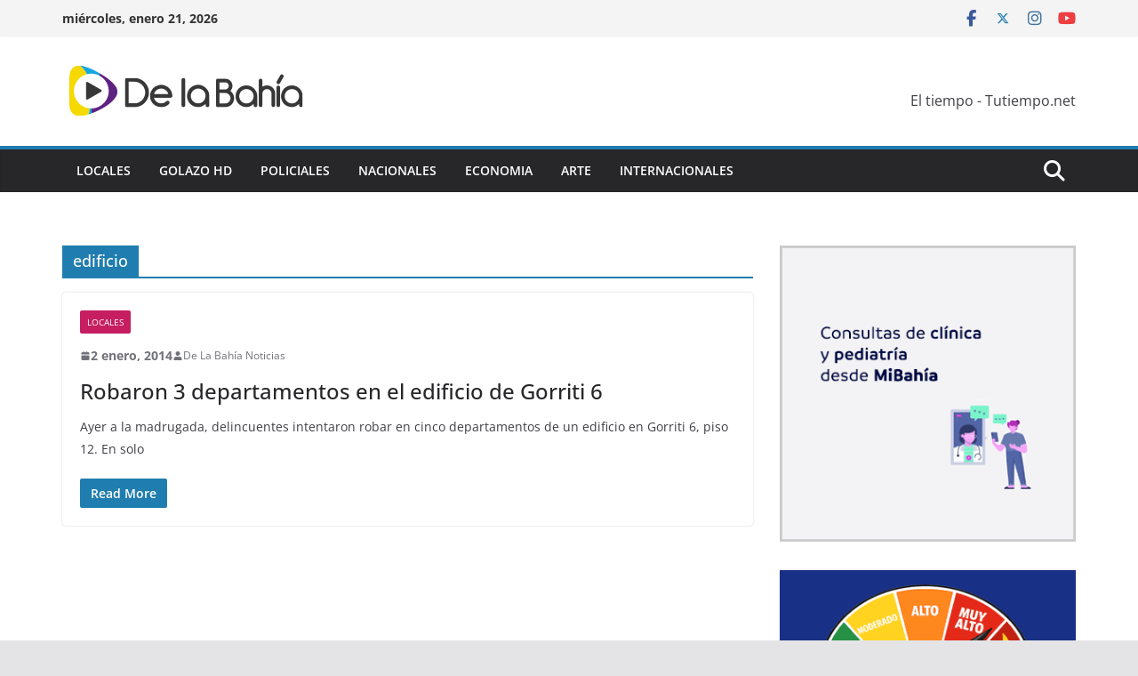

--- FILE ---
content_type: text/html; charset=UTF-8
request_url: https://www.delabahia.com.ar/tag/edificio/
body_size: 11800
content:
		<!doctype html>
		<html lang="es-AR">
		
<head>

			<meta charset="UTF-8"/>
		<meta name="viewport" content="width=device-width, initial-scale=1">
		<link rel="profile" href="http://gmpg.org/xfn/11"/>
		
	<meta name='robots' content='index, follow, max-image-preview:large, max-snippet:-1, max-video-preview:-1' />
	<style>img:is([sizes="auto" i], [sizes^="auto," i]) { contain-intrinsic-size: 3000px 1500px }</style>
	
	<!-- This site is optimized with the Yoast SEO plugin v26.3 - https://yoast.com/wordpress/plugins/seo/ -->
	<title>edificio archivos - De La Bahia</title>
	<link rel="canonical" href="https://www.delabahia.com.ar/tag/edificio/" />
	<meta property="og:locale" content="es_ES" />
	<meta property="og:type" content="article" />
	<meta property="og:title" content="edificio archivos - De La Bahia" />
	<meta property="og:url" content="https://www.delabahia.com.ar/tag/edificio/" />
	<meta property="og:site_name" content="De La Bahia" />
	<meta name="twitter:card" content="summary_large_image" />
	<script type="application/ld+json" class="yoast-schema-graph">{"@context":"https://schema.org","@graph":[{"@type":"CollectionPage","@id":"https://www.delabahia.com.ar/tag/edificio/","url":"https://www.delabahia.com.ar/tag/edificio/","name":"edificio archivos - De La Bahia","isPartOf":{"@id":"https://www.delabahia.com.ar/#website"},"breadcrumb":{"@id":"https://www.delabahia.com.ar/tag/edificio/#breadcrumb"},"inLanguage":"es-AR"},{"@type":"BreadcrumbList","@id":"https://www.delabahia.com.ar/tag/edificio/#breadcrumb","itemListElement":[{"@type":"ListItem","position":1,"name":"Inicio","item":"https://www.delabahia.com.ar/"},{"@type":"ListItem","position":2,"name":"edificio"}]},{"@type":"WebSite","@id":"https://www.delabahia.com.ar/#website","url":"https://www.delabahia.com.ar/","name":"De La Bahia","description":"Noticias en vivo","publisher":{"@id":"https://www.delabahia.com.ar/#organization"},"potentialAction":[{"@type":"SearchAction","target":{"@type":"EntryPoint","urlTemplate":"https://www.delabahia.com.ar/?s={search_term_string}"},"query-input":{"@type":"PropertyValueSpecification","valueRequired":true,"valueName":"search_term_string"}}],"inLanguage":"es-AR"},{"@type":"Organization","@id":"https://www.delabahia.com.ar/#organization","name":"De La Bahia","url":"https://www.delabahia.com.ar/","logo":{"@type":"ImageObject","inLanguage":"es-AR","@id":"https://www.delabahia.com.ar/#/schema/logo/image/","url":"https://www.delabahia.com.ar/wp-content/uploads/2021/07/cropped-278x75-1.png","contentUrl":"https://www.delabahia.com.ar/wp-content/uploads/2021/07/cropped-278x75-1.png","width":278,"height":75,"caption":"De La Bahia"},"image":{"@id":"https://www.delabahia.com.ar/#/schema/logo/image/"}}]}</script>
	<!-- / Yoast SEO plugin. -->


<link rel="alternate" type="application/rss+xml" title="De La Bahia &raquo; Feed" href="https://www.delabahia.com.ar/feed/" />
<link rel="alternate" type="application/rss+xml" title="De La Bahia &raquo; RSS de los comentarios" href="https://www.delabahia.com.ar/comments/feed/" />
<link rel="alternate" type="application/rss+xml" title="De La Bahia &raquo; edificio RSS de la etiqueta" href="https://www.delabahia.com.ar/tag/edificio/feed/" />
<script type="text/javascript">
/* <![CDATA[ */
window._wpemojiSettings = {"baseUrl":"https:\/\/s.w.org\/images\/core\/emoji\/15.0.3\/72x72\/","ext":".png","svgUrl":"https:\/\/s.w.org\/images\/core\/emoji\/15.0.3\/svg\/","svgExt":".svg","source":{"concatemoji":"https:\/\/www.delabahia.com.ar\/wp-includes\/js\/wp-emoji-release.min.js?ver=6.7.4"}};
/*! This file is auto-generated */
!function(i,n){var o,s,e;function c(e){try{var t={supportTests:e,timestamp:(new Date).valueOf()};sessionStorage.setItem(o,JSON.stringify(t))}catch(e){}}function p(e,t,n){e.clearRect(0,0,e.canvas.width,e.canvas.height),e.fillText(t,0,0);var t=new Uint32Array(e.getImageData(0,0,e.canvas.width,e.canvas.height).data),r=(e.clearRect(0,0,e.canvas.width,e.canvas.height),e.fillText(n,0,0),new Uint32Array(e.getImageData(0,0,e.canvas.width,e.canvas.height).data));return t.every(function(e,t){return e===r[t]})}function u(e,t,n){switch(t){case"flag":return n(e,"\ud83c\udff3\ufe0f\u200d\u26a7\ufe0f","\ud83c\udff3\ufe0f\u200b\u26a7\ufe0f")?!1:!n(e,"\ud83c\uddfa\ud83c\uddf3","\ud83c\uddfa\u200b\ud83c\uddf3")&&!n(e,"\ud83c\udff4\udb40\udc67\udb40\udc62\udb40\udc65\udb40\udc6e\udb40\udc67\udb40\udc7f","\ud83c\udff4\u200b\udb40\udc67\u200b\udb40\udc62\u200b\udb40\udc65\u200b\udb40\udc6e\u200b\udb40\udc67\u200b\udb40\udc7f");case"emoji":return!n(e,"\ud83d\udc26\u200d\u2b1b","\ud83d\udc26\u200b\u2b1b")}return!1}function f(e,t,n){var r="undefined"!=typeof WorkerGlobalScope&&self instanceof WorkerGlobalScope?new OffscreenCanvas(300,150):i.createElement("canvas"),a=r.getContext("2d",{willReadFrequently:!0}),o=(a.textBaseline="top",a.font="600 32px Arial",{});return e.forEach(function(e){o[e]=t(a,e,n)}),o}function t(e){var t=i.createElement("script");t.src=e,t.defer=!0,i.head.appendChild(t)}"undefined"!=typeof Promise&&(o="wpEmojiSettingsSupports",s=["flag","emoji"],n.supports={everything:!0,everythingExceptFlag:!0},e=new Promise(function(e){i.addEventListener("DOMContentLoaded",e,{once:!0})}),new Promise(function(t){var n=function(){try{var e=JSON.parse(sessionStorage.getItem(o));if("object"==typeof e&&"number"==typeof e.timestamp&&(new Date).valueOf()<e.timestamp+604800&&"object"==typeof e.supportTests)return e.supportTests}catch(e){}return null}();if(!n){if("undefined"!=typeof Worker&&"undefined"!=typeof OffscreenCanvas&&"undefined"!=typeof URL&&URL.createObjectURL&&"undefined"!=typeof Blob)try{var e="postMessage("+f.toString()+"("+[JSON.stringify(s),u.toString(),p.toString()].join(",")+"));",r=new Blob([e],{type:"text/javascript"}),a=new Worker(URL.createObjectURL(r),{name:"wpTestEmojiSupports"});return void(a.onmessage=function(e){c(n=e.data),a.terminate(),t(n)})}catch(e){}c(n=f(s,u,p))}t(n)}).then(function(e){for(var t in e)n.supports[t]=e[t],n.supports.everything=n.supports.everything&&n.supports[t],"flag"!==t&&(n.supports.everythingExceptFlag=n.supports.everythingExceptFlag&&n.supports[t]);n.supports.everythingExceptFlag=n.supports.everythingExceptFlag&&!n.supports.flag,n.DOMReady=!1,n.readyCallback=function(){n.DOMReady=!0}}).then(function(){return e}).then(function(){var e;n.supports.everything||(n.readyCallback(),(e=n.source||{}).concatemoji?t(e.concatemoji):e.wpemoji&&e.twemoji&&(t(e.twemoji),t(e.wpemoji)))}))}((window,document),window._wpemojiSettings);
/* ]]> */
</script>
<style id='wp-emoji-styles-inline-css' type='text/css'>

	img.wp-smiley, img.emoji {
		display: inline !important;
		border: none !important;
		box-shadow: none !important;
		height: 1em !important;
		width: 1em !important;
		margin: 0 0.07em !important;
		vertical-align: -0.1em !important;
		background: none !important;
		padding: 0 !important;
	}
</style>
<link rel='stylesheet' id='wp-block-library-css' href='https://www.delabahia.com.ar/wp-includes/css/dist/block-library/style.min.css?ver=6.7.4' type='text/css' media='all' />
<style id='wp-block-library-theme-inline-css' type='text/css'>
.wp-block-audio :where(figcaption){color:#555;font-size:13px;text-align:center}.is-dark-theme .wp-block-audio :where(figcaption){color:#ffffffa6}.wp-block-audio{margin:0 0 1em}.wp-block-code{border:1px solid #ccc;border-radius:4px;font-family:Menlo,Consolas,monaco,monospace;padding:.8em 1em}.wp-block-embed :where(figcaption){color:#555;font-size:13px;text-align:center}.is-dark-theme .wp-block-embed :where(figcaption){color:#ffffffa6}.wp-block-embed{margin:0 0 1em}.blocks-gallery-caption{color:#555;font-size:13px;text-align:center}.is-dark-theme .blocks-gallery-caption{color:#ffffffa6}:root :where(.wp-block-image figcaption){color:#555;font-size:13px;text-align:center}.is-dark-theme :root :where(.wp-block-image figcaption){color:#ffffffa6}.wp-block-image{margin:0 0 1em}.wp-block-pullquote{border-bottom:4px solid;border-top:4px solid;color:currentColor;margin-bottom:1.75em}.wp-block-pullquote cite,.wp-block-pullquote footer,.wp-block-pullquote__citation{color:currentColor;font-size:.8125em;font-style:normal;text-transform:uppercase}.wp-block-quote{border-left:.25em solid;margin:0 0 1.75em;padding-left:1em}.wp-block-quote cite,.wp-block-quote footer{color:currentColor;font-size:.8125em;font-style:normal;position:relative}.wp-block-quote:where(.has-text-align-right){border-left:none;border-right:.25em solid;padding-left:0;padding-right:1em}.wp-block-quote:where(.has-text-align-center){border:none;padding-left:0}.wp-block-quote.is-large,.wp-block-quote.is-style-large,.wp-block-quote:where(.is-style-plain){border:none}.wp-block-search .wp-block-search__label{font-weight:700}.wp-block-search__button{border:1px solid #ccc;padding:.375em .625em}:where(.wp-block-group.has-background){padding:1.25em 2.375em}.wp-block-separator.has-css-opacity{opacity:.4}.wp-block-separator{border:none;border-bottom:2px solid;margin-left:auto;margin-right:auto}.wp-block-separator.has-alpha-channel-opacity{opacity:1}.wp-block-separator:not(.is-style-wide):not(.is-style-dots){width:100px}.wp-block-separator.has-background:not(.is-style-dots){border-bottom:none;height:1px}.wp-block-separator.has-background:not(.is-style-wide):not(.is-style-dots){height:2px}.wp-block-table{margin:0 0 1em}.wp-block-table td,.wp-block-table th{word-break:normal}.wp-block-table :where(figcaption){color:#555;font-size:13px;text-align:center}.is-dark-theme .wp-block-table :where(figcaption){color:#ffffffa6}.wp-block-video :where(figcaption){color:#555;font-size:13px;text-align:center}.is-dark-theme .wp-block-video :where(figcaption){color:#ffffffa6}.wp-block-video{margin:0 0 1em}:root :where(.wp-block-template-part.has-background){margin-bottom:0;margin-top:0;padding:1.25em 2.375em}
</style>
<link rel='stylesheet' id='wp-components-css' href='https://www.delabahia.com.ar/wp-includes/css/dist/components/style.min.css?ver=6.7.4' type='text/css' media='all' />
<link rel='stylesheet' id='wp-preferences-css' href='https://www.delabahia.com.ar/wp-includes/css/dist/preferences/style.min.css?ver=6.7.4' type='text/css' media='all' />
<link rel='stylesheet' id='wp-block-editor-css' href='https://www.delabahia.com.ar/wp-includes/css/dist/block-editor/style.min.css?ver=6.7.4' type='text/css' media='all' />
<link rel='stylesheet' id='popup-maker-block-library-style-css' href='https://www.delabahia.com.ar/wp-content/plugins/popup-maker/dist/packages/block-library-style.css?ver=dbea705cfafe089d65f1' type='text/css' media='all' />
<style id='global-styles-inline-css' type='text/css'>
:root{--wp--preset--aspect-ratio--square: 1;--wp--preset--aspect-ratio--4-3: 4/3;--wp--preset--aspect-ratio--3-4: 3/4;--wp--preset--aspect-ratio--3-2: 3/2;--wp--preset--aspect-ratio--2-3: 2/3;--wp--preset--aspect-ratio--16-9: 16/9;--wp--preset--aspect-ratio--9-16: 9/16;--wp--preset--color--black: #000000;--wp--preset--color--cyan-bluish-gray: #abb8c3;--wp--preset--color--white: #ffffff;--wp--preset--color--pale-pink: #f78da7;--wp--preset--color--vivid-red: #cf2e2e;--wp--preset--color--luminous-vivid-orange: #ff6900;--wp--preset--color--luminous-vivid-amber: #fcb900;--wp--preset--color--light-green-cyan: #7bdcb5;--wp--preset--color--vivid-green-cyan: #00d084;--wp--preset--color--pale-cyan-blue: #8ed1fc;--wp--preset--color--vivid-cyan-blue: #0693e3;--wp--preset--color--vivid-purple: #9b51e0;--wp--preset--gradient--vivid-cyan-blue-to-vivid-purple: linear-gradient(135deg,rgba(6,147,227,1) 0%,rgb(155,81,224) 100%);--wp--preset--gradient--light-green-cyan-to-vivid-green-cyan: linear-gradient(135deg,rgb(122,220,180) 0%,rgb(0,208,130) 100%);--wp--preset--gradient--luminous-vivid-amber-to-luminous-vivid-orange: linear-gradient(135deg,rgba(252,185,0,1) 0%,rgba(255,105,0,1) 100%);--wp--preset--gradient--luminous-vivid-orange-to-vivid-red: linear-gradient(135deg,rgba(255,105,0,1) 0%,rgb(207,46,46) 100%);--wp--preset--gradient--very-light-gray-to-cyan-bluish-gray: linear-gradient(135deg,rgb(238,238,238) 0%,rgb(169,184,195) 100%);--wp--preset--gradient--cool-to-warm-spectrum: linear-gradient(135deg,rgb(74,234,220) 0%,rgb(151,120,209) 20%,rgb(207,42,186) 40%,rgb(238,44,130) 60%,rgb(251,105,98) 80%,rgb(254,248,76) 100%);--wp--preset--gradient--blush-light-purple: linear-gradient(135deg,rgb(255,206,236) 0%,rgb(152,150,240) 100%);--wp--preset--gradient--blush-bordeaux: linear-gradient(135deg,rgb(254,205,165) 0%,rgb(254,45,45) 50%,rgb(107,0,62) 100%);--wp--preset--gradient--luminous-dusk: linear-gradient(135deg,rgb(255,203,112) 0%,rgb(199,81,192) 50%,rgb(65,88,208) 100%);--wp--preset--gradient--pale-ocean: linear-gradient(135deg,rgb(255,245,203) 0%,rgb(182,227,212) 50%,rgb(51,167,181) 100%);--wp--preset--gradient--electric-grass: linear-gradient(135deg,rgb(202,248,128) 0%,rgb(113,206,126) 100%);--wp--preset--gradient--midnight: linear-gradient(135deg,rgb(2,3,129) 0%,rgb(40,116,252) 100%);--wp--preset--font-size--small: 13px;--wp--preset--font-size--medium: 16px;--wp--preset--font-size--large: 20px;--wp--preset--font-size--x-large: 24px;--wp--preset--font-size--xx-large: 30px;--wp--preset--font-size--huge: 36px;--wp--preset--font-family--dm-sans: DM Sans, sans-serif;--wp--preset--font-family--public-sans: Public Sans, sans-serif;--wp--preset--font-family--roboto: Roboto, sans-serif;--wp--preset--font-family--segoe-ui: Segoe UI, Arial, sans-serif;--wp--preset--font-family--ibm-plex-serif: IBM Plex Serif, sans-serif;--wp--preset--font-family--inter: Inter, sans-serif;--wp--preset--spacing--20: 0.44rem;--wp--preset--spacing--30: 0.67rem;--wp--preset--spacing--40: 1rem;--wp--preset--spacing--50: 1.5rem;--wp--preset--spacing--60: 2.25rem;--wp--preset--spacing--70: 3.38rem;--wp--preset--spacing--80: 5.06rem;--wp--preset--shadow--natural: 6px 6px 9px rgba(0, 0, 0, 0.2);--wp--preset--shadow--deep: 12px 12px 50px rgba(0, 0, 0, 0.4);--wp--preset--shadow--sharp: 6px 6px 0px rgba(0, 0, 0, 0.2);--wp--preset--shadow--outlined: 6px 6px 0px -3px rgba(255, 255, 255, 1), 6px 6px rgba(0, 0, 0, 1);--wp--preset--shadow--crisp: 6px 6px 0px rgba(0, 0, 0, 1);}:root { --wp--style--global--content-size: 760px;--wp--style--global--wide-size: 1160px; }:where(body) { margin: 0; }.wp-site-blocks > .alignleft { float: left; margin-right: 2em; }.wp-site-blocks > .alignright { float: right; margin-left: 2em; }.wp-site-blocks > .aligncenter { justify-content: center; margin-left: auto; margin-right: auto; }:where(.wp-site-blocks) > * { margin-block-start: 24px; margin-block-end: 0; }:where(.wp-site-blocks) > :first-child { margin-block-start: 0; }:where(.wp-site-blocks) > :last-child { margin-block-end: 0; }:root { --wp--style--block-gap: 24px; }:root :where(.is-layout-flow) > :first-child{margin-block-start: 0;}:root :where(.is-layout-flow) > :last-child{margin-block-end: 0;}:root :where(.is-layout-flow) > *{margin-block-start: 24px;margin-block-end: 0;}:root :where(.is-layout-constrained) > :first-child{margin-block-start: 0;}:root :where(.is-layout-constrained) > :last-child{margin-block-end: 0;}:root :where(.is-layout-constrained) > *{margin-block-start: 24px;margin-block-end: 0;}:root :where(.is-layout-flex){gap: 24px;}:root :where(.is-layout-grid){gap: 24px;}.is-layout-flow > .alignleft{float: left;margin-inline-start: 0;margin-inline-end: 2em;}.is-layout-flow > .alignright{float: right;margin-inline-start: 2em;margin-inline-end: 0;}.is-layout-flow > .aligncenter{margin-left: auto !important;margin-right: auto !important;}.is-layout-constrained > .alignleft{float: left;margin-inline-start: 0;margin-inline-end: 2em;}.is-layout-constrained > .alignright{float: right;margin-inline-start: 2em;margin-inline-end: 0;}.is-layout-constrained > .aligncenter{margin-left: auto !important;margin-right: auto !important;}.is-layout-constrained > :where(:not(.alignleft):not(.alignright):not(.alignfull)){max-width: var(--wp--style--global--content-size);margin-left: auto !important;margin-right: auto !important;}.is-layout-constrained > .alignwide{max-width: var(--wp--style--global--wide-size);}body .is-layout-flex{display: flex;}.is-layout-flex{flex-wrap: wrap;align-items: center;}.is-layout-flex > :is(*, div){margin: 0;}body .is-layout-grid{display: grid;}.is-layout-grid > :is(*, div){margin: 0;}body{padding-top: 0px;padding-right: 0px;padding-bottom: 0px;padding-left: 0px;}a:where(:not(.wp-element-button)){text-decoration: underline;}:root :where(.wp-element-button, .wp-block-button__link){background-color: #32373c;border-width: 0;color: #fff;font-family: inherit;font-size: inherit;line-height: inherit;padding: calc(0.667em + 2px) calc(1.333em + 2px);text-decoration: none;}.has-black-color{color: var(--wp--preset--color--black) !important;}.has-cyan-bluish-gray-color{color: var(--wp--preset--color--cyan-bluish-gray) !important;}.has-white-color{color: var(--wp--preset--color--white) !important;}.has-pale-pink-color{color: var(--wp--preset--color--pale-pink) !important;}.has-vivid-red-color{color: var(--wp--preset--color--vivid-red) !important;}.has-luminous-vivid-orange-color{color: var(--wp--preset--color--luminous-vivid-orange) !important;}.has-luminous-vivid-amber-color{color: var(--wp--preset--color--luminous-vivid-amber) !important;}.has-light-green-cyan-color{color: var(--wp--preset--color--light-green-cyan) !important;}.has-vivid-green-cyan-color{color: var(--wp--preset--color--vivid-green-cyan) !important;}.has-pale-cyan-blue-color{color: var(--wp--preset--color--pale-cyan-blue) !important;}.has-vivid-cyan-blue-color{color: var(--wp--preset--color--vivid-cyan-blue) !important;}.has-vivid-purple-color{color: var(--wp--preset--color--vivid-purple) !important;}.has-black-background-color{background-color: var(--wp--preset--color--black) !important;}.has-cyan-bluish-gray-background-color{background-color: var(--wp--preset--color--cyan-bluish-gray) !important;}.has-white-background-color{background-color: var(--wp--preset--color--white) !important;}.has-pale-pink-background-color{background-color: var(--wp--preset--color--pale-pink) !important;}.has-vivid-red-background-color{background-color: var(--wp--preset--color--vivid-red) !important;}.has-luminous-vivid-orange-background-color{background-color: var(--wp--preset--color--luminous-vivid-orange) !important;}.has-luminous-vivid-amber-background-color{background-color: var(--wp--preset--color--luminous-vivid-amber) !important;}.has-light-green-cyan-background-color{background-color: var(--wp--preset--color--light-green-cyan) !important;}.has-vivid-green-cyan-background-color{background-color: var(--wp--preset--color--vivid-green-cyan) !important;}.has-pale-cyan-blue-background-color{background-color: var(--wp--preset--color--pale-cyan-blue) !important;}.has-vivid-cyan-blue-background-color{background-color: var(--wp--preset--color--vivid-cyan-blue) !important;}.has-vivid-purple-background-color{background-color: var(--wp--preset--color--vivid-purple) !important;}.has-black-border-color{border-color: var(--wp--preset--color--black) !important;}.has-cyan-bluish-gray-border-color{border-color: var(--wp--preset--color--cyan-bluish-gray) !important;}.has-white-border-color{border-color: var(--wp--preset--color--white) !important;}.has-pale-pink-border-color{border-color: var(--wp--preset--color--pale-pink) !important;}.has-vivid-red-border-color{border-color: var(--wp--preset--color--vivid-red) !important;}.has-luminous-vivid-orange-border-color{border-color: var(--wp--preset--color--luminous-vivid-orange) !important;}.has-luminous-vivid-amber-border-color{border-color: var(--wp--preset--color--luminous-vivid-amber) !important;}.has-light-green-cyan-border-color{border-color: var(--wp--preset--color--light-green-cyan) !important;}.has-vivid-green-cyan-border-color{border-color: var(--wp--preset--color--vivid-green-cyan) !important;}.has-pale-cyan-blue-border-color{border-color: var(--wp--preset--color--pale-cyan-blue) !important;}.has-vivid-cyan-blue-border-color{border-color: var(--wp--preset--color--vivid-cyan-blue) !important;}.has-vivid-purple-border-color{border-color: var(--wp--preset--color--vivid-purple) !important;}.has-vivid-cyan-blue-to-vivid-purple-gradient-background{background: var(--wp--preset--gradient--vivid-cyan-blue-to-vivid-purple) !important;}.has-light-green-cyan-to-vivid-green-cyan-gradient-background{background: var(--wp--preset--gradient--light-green-cyan-to-vivid-green-cyan) !important;}.has-luminous-vivid-amber-to-luminous-vivid-orange-gradient-background{background: var(--wp--preset--gradient--luminous-vivid-amber-to-luminous-vivid-orange) !important;}.has-luminous-vivid-orange-to-vivid-red-gradient-background{background: var(--wp--preset--gradient--luminous-vivid-orange-to-vivid-red) !important;}.has-very-light-gray-to-cyan-bluish-gray-gradient-background{background: var(--wp--preset--gradient--very-light-gray-to-cyan-bluish-gray) !important;}.has-cool-to-warm-spectrum-gradient-background{background: var(--wp--preset--gradient--cool-to-warm-spectrum) !important;}.has-blush-light-purple-gradient-background{background: var(--wp--preset--gradient--blush-light-purple) !important;}.has-blush-bordeaux-gradient-background{background: var(--wp--preset--gradient--blush-bordeaux) !important;}.has-luminous-dusk-gradient-background{background: var(--wp--preset--gradient--luminous-dusk) !important;}.has-pale-ocean-gradient-background{background: var(--wp--preset--gradient--pale-ocean) !important;}.has-electric-grass-gradient-background{background: var(--wp--preset--gradient--electric-grass) !important;}.has-midnight-gradient-background{background: var(--wp--preset--gradient--midnight) !important;}.has-small-font-size{font-size: var(--wp--preset--font-size--small) !important;}.has-medium-font-size{font-size: var(--wp--preset--font-size--medium) !important;}.has-large-font-size{font-size: var(--wp--preset--font-size--large) !important;}.has-x-large-font-size{font-size: var(--wp--preset--font-size--x-large) !important;}.has-xx-large-font-size{font-size: var(--wp--preset--font-size--xx-large) !important;}.has-huge-font-size{font-size: var(--wp--preset--font-size--huge) !important;}.has-dm-sans-font-family{font-family: var(--wp--preset--font-family--dm-sans) !important;}.has-public-sans-font-family{font-family: var(--wp--preset--font-family--public-sans) !important;}.has-roboto-font-family{font-family: var(--wp--preset--font-family--roboto) !important;}.has-segoe-ui-font-family{font-family: var(--wp--preset--font-family--segoe-ui) !important;}.has-ibm-plex-serif-font-family{font-family: var(--wp--preset--font-family--ibm-plex-serif) !important;}.has-inter-font-family{font-family: var(--wp--preset--font-family--inter) !important;}
:root :where(.wp-block-pullquote){font-size: 1.5em;line-height: 1.6;}
</style>
<link rel='stylesheet' id='contact-form-7-css' href='https://www.delabahia.com.ar/wp-content/plugins/contact-form-7/includes/css/styles.css?ver=6.1.3' type='text/css' media='all' />
<link rel='stylesheet' id='colormag_style-css' href='https://www.delabahia.com.ar/wp-content/themes/colormag/style.css?ver=1769011272' type='text/css' media='all' />
<style id='colormag_style-inline-css' type='text/css'>
@media screen and (min-width: 992px) {.cm-primary{width:70%;}}.cm-header .cm-menu-toggle svg,
			.cm-header .cm-menu-toggle svg{fill:#fff;}.cm-footer-bar-area .cm-footer-bar__2 a{color:#207daf;}@media screen and (min-width: 992px) {.cm-primary{width:70%;}}.cm-header .cm-menu-toggle svg,
			.cm-header .cm-menu-toggle svg{fill:#fff;}.cm-footer-bar-area .cm-footer-bar__2 a{color:#207daf;}:root{--top-grid-columns: 4;
			--main-grid-columns: 4;
			--bottom-grid-columns: 2;
			}.cm-footer-builder .cm-footer-bottom-row .cm-footer-col{flex-direction: column;}.cm-footer-builder .cm-footer-main-row .cm-footer-col{flex-direction: column;}.cm-footer-builder .cm-footer-top-row .cm-footer-col{flex-direction: column;} :root{--colormag-color-1: #eaf3fb;--colormag-color-2: #bfdcf3;--colormag-color-3: #94c4eb;--colormag-color-4: #6aace2;--colormag-color-5: #257bc1;--colormag-color-6: #1d6096;--colormag-color-7: #15446b;--colormag-color-8: #0c2941;--colormag-color-9: #040e16;}
</style>
<link rel='stylesheet' id='font-awesome-all-css' href='https://www.delabahia.com.ar/wp-content/themes/colormag/inc/customizer/customind/assets/fontawesome/v6/css/all.min.css?ver=6.2.4' type='text/css' media='all' />
<link rel='stylesheet' id='font-awesome-4-css' href='https://www.delabahia.com.ar/wp-content/themes/colormag/assets/library/font-awesome/css/v4-shims.min.css?ver=4.7.0' type='text/css' media='all' />
<link rel='stylesheet' id='colormag-font-awesome-6-css' href='https://www.delabahia.com.ar/wp-content/themes/colormag/inc/customizer/customind/assets/fontawesome/v6/css/all.min.css?ver=6.2.4' type='text/css' media='all' />
<script type="text/javascript" src="https://www.delabahia.com.ar/wp-includes/js/jquery/jquery.min.js?ver=3.7.1" id="jquery-core-js"></script>
<script type="text/javascript" src="https://www.delabahia.com.ar/wp-includes/js/jquery/jquery-migrate.min.js?ver=3.4.1" id="jquery-migrate-js"></script>
<!--[if lte IE 8]>
<script type="text/javascript" src="https://www.delabahia.com.ar/wp-content/themes/colormag/assets/js/html5shiv.min.js?ver=4.0.20" id="html5-js"></script>
<![endif]-->
<link rel="https://api.w.org/" href="https://www.delabahia.com.ar/wp-json/" /><link rel="alternate" title="JSON" type="application/json" href="https://www.delabahia.com.ar/wp-json/wp/v2/tags/2047" /><link rel="EditURI" type="application/rsd+xml" title="RSD" href="https://www.delabahia.com.ar/xmlrpc.php?rsd" />
<meta name="generator" content="WordPress 6.7.4" />
<meta property="fb:app_id" content="855351531283212"/>
		<!-- GA Google Analytics @ https://m0n.co/ga -->
		<script>
			(function(i,s,o,g,r,a,m){i['GoogleAnalyticsObject']=r;i[r]=i[r]||function(){
			(i[r].q=i[r].q||[]).push(arguments)},i[r].l=1*new Date();a=s.createElement(o),
			m=s.getElementsByTagName(o)[0];a.async=1;a.src=g;m.parentNode.insertBefore(a,m)
			})(window,document,'script','https://www.google-analytics.com/analytics.js','ga');
			ga('create', 'UA-101191698-1', 'auto');
			ga('send', 'pageview');
		</script>

	<style class='wp-fonts-local' type='text/css'>
@font-face{font-family:"DM Sans";font-style:normal;font-weight:100 900;font-display:fallback;src:url('https://fonts.gstatic.com/s/dmsans/v15/rP2Hp2ywxg089UriCZOIHTWEBlw.woff2') format('woff2');}
@font-face{font-family:"Public Sans";font-style:normal;font-weight:100 900;font-display:fallback;src:url('https://fonts.gstatic.com/s/publicsans/v15/ijwOs5juQtsyLLR5jN4cxBEoRDf44uE.woff2') format('woff2');}
@font-face{font-family:Roboto;font-style:normal;font-weight:100 900;font-display:fallback;src:url('https://fonts.gstatic.com/s/roboto/v30/KFOjCnqEu92Fr1Mu51TjASc6CsE.woff2') format('woff2');}
@font-face{font-family:"IBM Plex Serif";font-style:normal;font-weight:400;font-display:fallback;src:url('https://www.delabahia.com.ar/wp-content/themes/colormag/assets/fonts/IBMPlexSerif-Regular.woff2') format('woff2');}
@font-face{font-family:"IBM Plex Serif";font-style:normal;font-weight:700;font-display:fallback;src:url('https://www.delabahia.com.ar/wp-content/themes/colormag/assets/fonts/IBMPlexSerif-Bold.woff2') format('woff2');}
@font-face{font-family:"IBM Plex Serif";font-style:normal;font-weight:600;font-display:fallback;src:url('https://www.delabahia.com.ar/wp-content/themes/colormag/assets/fonts/IBMPlexSerif-SemiBold.woff2') format('woff2');}
@font-face{font-family:Inter;font-style:normal;font-weight:400;font-display:fallback;src:url('https://www.delabahia.com.ar/wp-content/themes/colormag/assets/fonts/Inter-Regular.woff2') format('woff2');}
</style>
<link rel="icon" href="https://www.delabahia.com.ar/wp-content/uploads/2021/07/cropped-FAVICON-32x32.png" sizes="32x32" />
<link rel="icon" href="https://www.delabahia.com.ar/wp-content/uploads/2021/07/cropped-FAVICON-192x192.png" sizes="192x192" />
<link rel="apple-touch-icon" href="https://www.delabahia.com.ar/wp-content/uploads/2021/07/cropped-FAVICON-180x180.png" />
<meta name="msapplication-TileImage" content="https://www.delabahia.com.ar/wp-content/uploads/2021/07/cropped-FAVICON-270x270.png" />
		<style type="text/css" id="wp-custom-css">
			.date-in-header {
	font-weight:bold!important;
	color:#333333!important;
}

article .entry-date {
	font-weight:bold!important;
	font-size:14px;
}

highlights-featured-image, img {
	object-fit: cover;
}


.home .advertisement_728x90 img {width: 100%; max-width: 500px;margin: 0;}
#colormag_728x90_advertisement_widget-5 {float: left;}

.home #colormag_highlighted_posts_widget-4 .single-article {width: 100%; margin: 2.5px; height: 200px !important; max-width: 375px;}
.home #colormag_highlighted_posts_widget-4 .single-article img {height: 200px;}
.home #secondary {display: none;}
.home #primary {width: 100%;}
.home .attachment-colormag-featured-post-medium {width: 100%;}
.radio-online img{width: 50%;}

.home #text-35, .home #text-36, .home #text-42 {width: 27%; display: flex;}
.home #colormag_featured_posts_widget-8,
.home #colormag_featured_posts_widget-6,
.home #colormag_featured_posts_widget-7,
.home #colormag_featured_posts_widget-9,
.home #colormag_featured_posts_widget-10
{width: 70%; float: left; margin-right: 3%;}

.home .widget_slider_area img {width: 630px; height: 400px;}

.home .widget_beside_slider .single-article,
.home .widget_beside_slider .single-article img {height: 195px;}

@media screen and (max-width: 420px) {
	.radio-online img{width: 100%;}
.home .widget_slider_area img {width: 100%; height: 200px;}

.home .widget_beside_slider .single-article, .home .widget_beside_slider .single-article img {height: 150px;}
.home #colormag_highlighted_posts_widget-4 .single-article {width: 48%; height: 150px !important;}
.home #colormag_highlighted_posts_widget-4 .single-article img {height: 150px;}

.home #text-35, .home #text-36
.home #colormag_featured_posts_widget-8,
.home #colormag_featured_posts_widget-6,
.home #colormag_featured_posts_widget-7,
.home #colormag_featured_posts_widget-9,
.home #colormag_featured_posts_widget-10
{width: 100%;}

}
	
		</style>
		<!-- ## NXS/OG ## --><!-- ## NXSOGTAGS ## --><!-- ## NXS/OG ## -->

</head>

<body class="archive tag tag-edificio tag-2047 wp-custom-logo wp-embed-responsive cm-header-layout-1 adv-style-1  wide cm-started-content">




		<div id="page" class="hfeed site">
				<a class="skip-link screen-reader-text" href="#main">Skip to content</a>
		

			<header id="cm-masthead" class="cm-header cm-layout-1 cm-layout-1-style-1 cm-full-width">
		
		
				<div class="cm-top-bar">
					<div class="cm-container">
						<div class="cm-row">
							<div class="cm-top-bar__1">
				
		<div class="date-in-header">
			miércoles, enero 21, 2026		</div>

									</div>

							<div class="cm-top-bar__2">
				
		<div class="social-links">
			<ul>
				<li><a href="https://www.facebook.com/delabahia915" target="_blank"><i class="fa fa-facebook"></i></a></li><li><a href="https://twitter.com/delabahia915" target="_blank"><i class="fa-brands fa-x-twitter"></i></a></li><li><a href="https://instagram.com/delabahia915" target="_blank"><i class="fa fa-instagram"></i></a></li><li><a href="https://www.youtube.com/channel/UCSKYcJ9lJnllyH4QaGLASOA" target="_blank"><i class="fa fa-youtube"></i></a></li>			</ul>
		</div><!-- .social-links -->
									</div>
						</div>
					</div>
				</div>

				
				<div class="cm-main-header">
		
		
	<div id="cm-header-1" class="cm-header-1">
		<div class="cm-container">
			<div class="cm-row">

				<div class="cm-header-col-1">
										<div id="cm-site-branding" class="cm-site-branding">
		<a href="https://www.delabahia.com.ar/" class="custom-logo-link" rel="home"><img width="278" height="75" src="https://www.delabahia.com.ar/wp-content/uploads/2021/07/cropped-278x75-1.png" class="custom-logo" alt="De La Bahia" decoding="async" /></a>					</div><!-- #cm-site-branding -->
	
				</div><!-- .cm-header-col-1 -->

				<div class="cm-header-col-2">
										<div id="header-right-sidebar" class="clearfix">
						<aside id="text-12" class="widget widget_text clearfix widget-colormag_header_sidebar">			<div class="textwidget"><div class="text-center" style="padding: 10px;">
</div>
<!-- www.tutiempo.net - Ancho:196px - Alto:50px -->
<div id="TT_JinwLxYhtplcMaIK7fqzzjjDD9uKM4SlbYEd1cCIK1z">El tiempo - Tutiempo.net</div>
<script type="text/javascript" src="https://www.tutiempo.net/s-widget/l_JinwLxYhtplcMaIK7fqzzjjDD9uKM4SlbYEd1cCIK1z"></script></div>
		</aside>					</div>
									</div><!-- .cm-header-col-2 -->

		</div>
	</div>
</div>
		
<div id="cm-header-2" class="cm-header-2">
	<nav id="cm-primary-nav" class="cm-primary-nav">
		<div class="cm-container">
			<div class="cm-row">
				
											<div class="cm-header-actions">
													<div class="cm-top-search">
						<i class="fa fa-search search-top"></i>
						<div class="search-form-top">
									
<form action="https://www.delabahia.com.ar/" class="search-form searchform clearfix" method="get" role="search">

	<div class="search-wrap">
		<input type="search"
				class="s field"
				name="s"
				value=""
				placeholder="Search"
		/>

		<button class="search-icon" type="submit"></button>
	</div>

</form><!-- .searchform -->
						</div>
					</div>
									</div>
				
					<p class="cm-menu-toggle" aria-expanded="false">
						<svg class="cm-icon cm-icon--bars" xmlns="http://www.w3.org/2000/svg" viewBox="0 0 24 24"><path d="M21 19H3a1 1 0 0 1 0-2h18a1 1 0 0 1 0 2Zm0-6H3a1 1 0 0 1 0-2h18a1 1 0 0 1 0 2Zm0-6H3a1 1 0 0 1 0-2h18a1 1 0 0 1 0 2Z"></path></svg>						<svg class="cm-icon cm-icon--x-mark" xmlns="http://www.w3.org/2000/svg" viewBox="0 0 24 24"><path d="m13.4 12 8.3-8.3c.4-.4.4-1 0-1.4s-1-.4-1.4 0L12 10.6 3.7 2.3c-.4-.4-1-.4-1.4 0s-.4 1 0 1.4l8.3 8.3-8.3 8.3c-.4.4-.4 1 0 1.4.2.2.4.3.7.3s.5-.1.7-.3l8.3-8.3 8.3 8.3c.2.2.5.3.7.3s.5-.1.7-.3c.4-.4.4-1 0-1.4L13.4 12z"></path></svg>					</p>
					<div class="cm-menu-primary-container"><ul id="menu-principal" class="menu"><li id="menu-item-277802" class="menu-item menu-item-type-taxonomy menu-item-object-category menu-item-277802"><a href="https://www.delabahia.com.ar/category/locales/">Locales</a></li>
<li id="menu-item-277801" class="menu-item menu-item-type-taxonomy menu-item-object-category menu-item-277801"><a href="https://www.delabahia.com.ar/category/deportes/">Golazo HD</a></li>
<li id="menu-item-277804" class="menu-item menu-item-type-taxonomy menu-item-object-category menu-item-277804"><a href="https://www.delabahia.com.ar/category/policiales/">Policiales</a></li>
<li id="menu-item-277803" class="menu-item menu-item-type-taxonomy menu-item-object-category menu-item-277803"><a href="https://www.delabahia.com.ar/category/nacionales/">Nacionales</a></li>
<li id="menu-item-277800" class="menu-item menu-item-type-taxonomy menu-item-object-category menu-item-277800"><a href="https://www.delabahia.com.ar/category/economia/">Economia</a></li>
<li id="menu-item-277798" class="menu-item menu-item-type-taxonomy menu-item-object-category menu-item-277798"><a href="https://www.delabahia.com.ar/category/espectaculos/">Arte</a></li>
<li id="menu-item-277799" class="menu-item menu-item-type-taxonomy menu-item-object-category menu-item-277799"><a href="https://www.delabahia.com.ar/category/tendencias/">Internacionales</a></li>
</ul></div>
			</div>
		</div>
	</nav>
</div>
			
				</div> <!-- /.cm-main-header -->
		
				</header><!-- #cm-masthead -->
		
		

	<div id="cm-content" class="cm-content">
		
		<div class="cm-container">
		<div class="cm-row">
	
		<div id="cm-primary" class="cm-primary">

			
		<header class="cm-page-header">
			
				<h1 class="cm-page-title">
					<span>
						edificio					</span>
				</h1>
						</header><!-- .cm-page-header -->

		
			<div class="cm-posts cm-layout-2 cm-layout-2-style-1 col-2" >
										
<article id="post-1921"
	class=" post-1921 post type-post status-publish format-standard hentry category-locales tag-edificio">
	
	
	

	<div class="cm-post-content">
		<div class="cm-entry-header-meta"><div class="cm-post-categories"><a href="https://www.delabahia.com.ar/category/locales/" style="background:#c61e60" rel="category tag">Locales</a></div></div><div class="cm-below-entry-meta "><span class="cm-post-date"><a href="https://www.delabahia.com.ar/robaron-3-departamentos-en-el-edificio-de-gorriti-6/" title="2:02 pm" rel="bookmark"><svg class="cm-icon cm-icon--calendar-fill" xmlns="http://www.w3.org/2000/svg" viewBox="0 0 24 24"><path d="M21.1 6.6v1.6c0 .6-.4 1-1 1H3.9c-.6 0-1-.4-1-1V6.6c0-1.5 1.3-2.8 2.8-2.8h1.7V3c0-.6.4-1 1-1s1 .4 1 1v.8h5.2V3c0-.6.4-1 1-1s1 .4 1 1v.8h1.7c1.5 0 2.8 1.3 2.8 2.8zm-1 4.6H3.9c-.6 0-1 .4-1 1v7c0 1.5 1.3 2.8 2.8 2.8h12.6c1.5 0 2.8-1.3 2.8-2.8v-7c0-.6-.4-1-1-1z"></path></svg> <time class="entry-date published updated" datetime="2014-01-02T14:02:11-03:00">2 enero, 2014</time></a></span>
		<span class="cm-author cm-vcard">
			<svg class="cm-icon cm-icon--user" xmlns="http://www.w3.org/2000/svg" viewBox="0 0 24 24"><path d="M7 7c0-2.8 2.2-5 5-5s5 2.2 5 5-2.2 5-5 5-5-2.2-5-5zm9 7H8c-2.8 0-5 2.2-5 5v2c0 .6.4 1 1 1h16c.6 0 1-.4 1-1v-2c0-2.8-2.2-5-5-5z"></path></svg>			<a class="url fn n"
			href="https://www.delabahia.com.ar/author/segui/"
			title="De La Bahía Noticias"
			>
				De La Bahía Noticias			</a>
		</span>

		</div>	<header class="cm-entry-header">
				<h2 class="cm-entry-title">
			<a href="https://www.delabahia.com.ar/robaron-3-departamentos-en-el-edificio-de-gorriti-6/" title="Robaron 3 departamentos en el edificio de Gorriti 6">
				Robaron 3 departamentos en el edificio de Gorriti 6			</a>
		</h2>
			</header>
<div class="cm-entry-summary">

				<p>Ayer a la madrugada, delincuentes intentaron robar en cinco departamentos de un edificio en Gorriti 6, piso 12. En solo</p>
		<a class="cm-entry-button" title="Robaron 3 departamentos en el edificio de Gorriti 6" href="https://www.delabahia.com.ar/robaron-3-departamentos-en-el-edificio-de-gorriti-6/">
			<span>Read More</span>
		</a>
	</div>

	
	</div>

	</article>

								</div><!-- .cm-posts -->

					</div><!-- #cm-primary -->

	
<div id="cm-secondary" class="cm-secondary">
	
	<aside id="block-85" class="widget widget_block widget_media_image">
<figure class="wp-block-image size-full"><img loading="lazy" decoding="async" width="350" height="350" src="https://www.delabahia.com.ar/wp-content/uploads/2026/01/telemedicina.gif" alt="" class="wp-image-447140"/></figure>
</aside><aside id="block-86" class="widget widget_block widget_media_image">
<figure class="wp-block-image size-full"><img loading="lazy" decoding="async" width="350" height="350" src="https://www.delabahia.com.ar/wp-content/uploads/2026/01/indicadores.gif" alt="" class="wp-image-447141"/></figure>
</aside><aside id="block-74" class="widget widget_block">
<div class="wp-block-media-text is-stacked-on-mobile" style="grid-template-columns:85% auto"><figure class="wp-block-media-text__media"><a href="https://www.bahia.gob.ar/" target="_blank" rel="https://www.bahia.gob.ar/ noreferrer noopener"><img loading="lazy" decoding="async" width="350" height="350" src="https://www.delabahia.com.ar/wp-content/uploads/2026/01/DENGUE.gif" alt="" class="wp-image-447143 size-full"/></a></figure><div class="wp-block-media-text__content">
<p></p>
</div></div>
</aside><aside id="block-75" class="widget widget_block widget_media_image">
<figure class="wp-block-image size-full"><img loading="lazy" decoding="async" width="1025" height="697" src="https://www.delabahia.com.ar/wp-content/uploads/2025/05/HCD-OMIC-Estafas-Virtuales-Banner.png" alt="" class="wp-image-435853" srcset="https://www.delabahia.com.ar/wp-content/uploads/2025/05/HCD-OMIC-Estafas-Virtuales-Banner.png 1025w, https://www.delabahia.com.ar/wp-content/uploads/2025/05/HCD-OMIC-Estafas-Virtuales-Banner-800x544.png 800w, https://www.delabahia.com.ar/wp-content/uploads/2025/05/HCD-OMIC-Estafas-Virtuales-Banner-768x522.png 768w" sizes="auto, (max-width: 1025px) 100vw, 1025px" /></figure>
</aside><aside id="block-70" class="widget widget_block widget_media_image">
<figure class="wp-block-image size-full"><img loading="lazy" decoding="async" width="350" height="350" src="https://www.delabahia.com.ar/wp-content/uploads/2025/03/HABLEMOS.gif" alt="" class="wp-image-433963"/></figure>
</aside><aside id="block-83" class="widget widget_block widget_media_image">
<figure class="wp-block-image size-full"><a href="https://www.infoedes.com/" target="_blank" rel=" noreferrer noopener"><img loading="lazy" decoding="async" width="300" height="250" src="https://www.delabahia.com.ar/wp-content/uploads/2025/08/300250.jpg" alt="" class="wp-image-441007"/></a></figure>
</aside><aside id="block-79" class="widget widget_block widget_media_image">
<figure class="wp-block-image size-large"><img loading="lazy" decoding="async" width="576" height="1024" src="https://www.delabahia.com.ar/wp-content/uploads/2025/12/1000141016-576x1024.jpg" alt="" class="wp-image-445741" srcset="https://www.delabahia.com.ar/wp-content/uploads/2025/12/1000141016-576x1024.jpg 576w, https://www.delabahia.com.ar/wp-content/uploads/2025/12/1000141016-450x800.jpg 450w, https://www.delabahia.com.ar/wp-content/uploads/2025/12/1000141016.jpg 720w" sizes="auto, (max-width: 576px) 100vw, 576px" /></figure>
</aside><aside id="block-14" class="widget widget_block widget_media_image">
<figure class="wp-block-image"><a href="https://www.bahia.gob.ar/bahiambiental/" target="_blank" rel=" noreferrer noopener"><img loading="lazy" decoding="async" width="350" height="350" src="https://www.delabahia.com.ar/wp-content/uploads/2024/10/350x350-bahia-recicla-NUEVO-editado-1.gif" alt="" class="wp-image-426267"/></a></figure>
</aside><aside id="block-68" class="widget widget_block widget_media_image">
<figure class="wp-block-image size-full"><img loading="lazy" decoding="async" width="300" height="250" src="https://www.delabahia.com.ar/wp-content/uploads/2025/02/GPSBAHIA-2.gif" alt="" class="wp-image-432116"/></figure>
</aside><aside id="text-44" class="widget widget_text">			<div class="textwidget"><p><img decoding="async" src="https://www.delabahia.com.ar/wp-content/uploads/2019/05/BANNER-WEB-CGPBB-2019.gif" /></p>
<p><img /></p>
</div>
		</aside>
	</div>

</div>

		</div><!-- .cm-container -->
				</div><!-- #main -->
				<footer id="cm-footer" class="cm-footer colormag-footer--classic">
		

<div class="cm-footer-cols">
	<div class="cm-container">
		<div class="cm-row">
			
						<div class="cm-lower-footer-cols">
									<div class="cm-lower-footer-col cm-lower-footer-col--1">
						<aside id="text-39" class="widget widget_text widget-colormag_footer_sidebar_one">			<div class="textwidget"><p><a href="http://delabahia.com.ar/"><br />
<img decoding="async" src="https://www.delabahia.com.ar/wp-content/uploads/2020/04/LOGO-delabahia.png" /></a></p>
</div>
		</aside>					</div>
									<div class="cm-lower-footer-col cm-lower-footer-col--2">
						<aside id="nav_menu-5" class="widget widget_nav_menu widget-colormag_footer_sidebar_two"><div class="menu-principal-container"><ul id="menu-principal-1" class="menu"><li class="menu-item menu-item-type-taxonomy menu-item-object-category menu-item-277802"><a href="https://www.delabahia.com.ar/category/locales/">Locales</a></li>
<li class="menu-item menu-item-type-taxonomy menu-item-object-category menu-item-277801"><a href="https://www.delabahia.com.ar/category/deportes/">Golazo HD</a></li>
<li class="menu-item menu-item-type-taxonomy menu-item-object-category menu-item-277804"><a href="https://www.delabahia.com.ar/category/policiales/">Policiales</a></li>
<li class="menu-item menu-item-type-taxonomy menu-item-object-category menu-item-277803"><a href="https://www.delabahia.com.ar/category/nacionales/">Nacionales</a></li>
<li class="menu-item menu-item-type-taxonomy menu-item-object-category menu-item-277800"><a href="https://www.delabahia.com.ar/category/economia/">Economia</a></li>
<li class="menu-item menu-item-type-taxonomy menu-item-object-category menu-item-277798"><a href="https://www.delabahia.com.ar/category/espectaculos/">Arte</a></li>
<li class="menu-item menu-item-type-taxonomy menu-item-object-category menu-item-277799"><a href="https://www.delabahia.com.ar/category/tendencias/">Internacionales</a></li>
</ul></div></aside>					</div>
									<div class="cm-lower-footer-col cm-lower-footer-col--3">
											</div>
									<div class="cm-lower-footer-col cm-lower-footer-col--4">
						<aside id="text-40" class="widget widget_text  widget-colormag_footer_sidebar_four">			<div class="textwidget"><h6 style="color: #fff;">Contactanos</h6>
<p>Zelarrayan 267. Ofi. 9 (PB),<br />
Bahía Blanca CP (8000)<br />
Teléfono:<br />
0291 488-9688/ 488-3316<br />
delabahia@fmdelabahia.com.ar</p>
</div>
		</aside>					</div>
							</div>
			
		</div>
	</div>
</div>
		<div class="cm-footer-bar cm-footer-bar-style-1">
			<div class="cm-container">
				<div class="cm-row">
				<div class="cm-footer-bar-area">
		
		<div class="cm-footer-bar__1">
			
		<div class="social-links">
			<ul>
				<li><a href="https://www.facebook.com/delabahia915" target="_blank"><i class="fa fa-facebook"></i></a></li><li><a href="https://twitter.com/delabahia915" target="_blank"><i class="fa-brands fa-x-twitter"></i></a></li><li><a href="https://instagram.com/delabahia915" target="_blank"><i class="fa fa-instagram"></i></a></li><li><a href="https://www.youtube.com/channel/UCSKYcJ9lJnllyH4QaGLASOA" target="_blank"><i class="fa fa-youtube"></i></a></li>			</ul>
		</div><!-- .social-links -->
		
			<nav class="cm-footer-menu">
							</nav>
		</div> <!-- /.cm-footer-bar__1 -->

				<div class="cm-footer-bar__2">
			<div class="copyright">Copyright &copy; 2026 <a href="https://www.delabahia.com.ar/" title="De La Bahia"><span>De La Bahia</span></a>. All rights reserved.<br>Theme: <a href="https://themegrill.com/themes/colormag" target="_blank" title="ColorMag" rel="nofollow"><span>ColorMag</span></a> by ThemeGrill. Powered by <a href="https://wordpress.org" target="_blank" title="WordPress" rel="nofollow"><span>WordPress</span></a>.</div>		</div> <!-- /.cm-footer-bar__2 -->
				</div><!-- .cm-footer-bar-area -->
						</div><!-- .cm-container -->
			</div><!-- .cm-row -->
		</div><!-- .cm-footer-bar -->
				</footer><!-- #cm-footer -->
					<a href="#cm-masthead" id="scroll-up"><i class="fa fa-chevron-up"></i></a>
				</div><!-- #page -->
				<div id="fb-root"></div>
		<script async defer crossorigin="anonymous" src="https://connect.facebook.net/de_DE/sdk.js#xfbml=1&version=v21.0&appId=855351531283212&autoLogAppEvents=1"></script><link rel='stylesheet' id='dashicons-css' href='https://www.delabahia.com.ar/wp-includes/css/dashicons.min.css?ver=6.7.4' type='text/css' media='all' />
<link rel='stylesheet' id='thickbox-css' href='https://www.delabahia.com.ar/wp-includes/js/thickbox/thickbox.css?ver=6.7.4' type='text/css' media='all' />
<script type="text/javascript" src="https://www.delabahia.com.ar/wp-includes/js/dist/hooks.min.js?ver=4d63a3d491d11ffd8ac6" id="wp-hooks-js"></script>
<script type="text/javascript" src="https://www.delabahia.com.ar/wp-includes/js/dist/i18n.min.js?ver=5e580eb46a90c2b997e6" id="wp-i18n-js"></script>
<script type="text/javascript" id="wp-i18n-js-after">
/* <![CDATA[ */
wp.i18n.setLocaleData( { 'text direction\u0004ltr': [ 'ltr' ] } );
/* ]]> */
</script>
<script type="text/javascript" src="https://www.delabahia.com.ar/wp-content/plugins/contact-form-7/includes/swv/js/index.js?ver=6.1.3" id="swv-js"></script>
<script type="text/javascript" id="contact-form-7-js-translations">
/* <![CDATA[ */
( function( domain, translations ) {
	var localeData = translations.locale_data[ domain ] || translations.locale_data.messages;
	localeData[""].domain = domain;
	wp.i18n.setLocaleData( localeData, domain );
} )( "contact-form-7", {"translation-revision-date":"2024-05-08 07:23:50+0000","generator":"GlotPress\/4.0.1","domain":"messages","locale_data":{"messages":{"":{"domain":"messages","plural-forms":"nplurals=2; plural=n != 1;","lang":"es_AR"},"Error:":["Error:"]}},"comment":{"reference":"includes\/js\/index.js"}} );
/* ]]> */
</script>
<script type="text/javascript" id="contact-form-7-js-before">
/* <![CDATA[ */
var wpcf7 = {
    "api": {
        "root": "https:\/\/www.delabahia.com.ar\/wp-json\/",
        "namespace": "contact-form-7\/v1"
    }
};
/* ]]> */
</script>
<script type="text/javascript" src="https://www.delabahia.com.ar/wp-content/plugins/contact-form-7/includes/js/index.js?ver=6.1.3" id="contact-form-7-js"></script>
<script type="text/javascript" src="https://www.delabahia.com.ar/wp-content/themes/colormag/assets/js/colormag-custom.min.js?ver=4.0.20" id="colormag-custom-js"></script>
<script type="text/javascript" src="https://www.delabahia.com.ar/wp-content/themes/colormag/assets/js/jquery.bxslider.min.js?ver=4.0.20" id="colormag-bxslider-js"></script>
<script type="text/javascript" src="https://www.delabahia.com.ar/wp-content/themes/colormag/assets/js/sticky/jquery.sticky.min.js?ver=4.0.20" id="colormag-sticky-menu-js"></script>
<script type="text/javascript" src="https://www.delabahia.com.ar/wp-content/themes/colormag/assets/js/navigation.min.js?ver=4.0.20" id="colormag-navigation-js"></script>
<script type="text/javascript" src="https://www.delabahia.com.ar/wp-content/themes/colormag/assets/js/fitvids/jquery.fitvids.min.js?ver=4.0.20" id="colormag-fitvids-js"></script>
<script type="text/javascript" src="https://www.delabahia.com.ar/wp-content/themes/colormag/assets/js/skip-link-focus-fix.min.js?ver=4.0.20" id="colormag-skip-link-focus-fix-js"></script>
<script type="text/javascript" id="thickbox-js-extra">
/* <![CDATA[ */
var thickboxL10n = {"next":"Siguiente >","prev":"< Anterior","image":"Imagen","of":"de","close":"Cerrar","noiframes":"Esta funci\u00f3n requiere de frames insertados. Ten\u00e9s los iframes desactivados o tu navegador no los soporta.","loadingAnimation":"https:\/\/www.delabahia.com.ar\/wp-includes\/js\/thickbox\/loadingAnimation.gif"};
/* ]]> */
</script>
<script type="text/javascript" src="https://www.delabahia.com.ar/wp-includes/js/thickbox/thickbox.js?ver=3.1-20121105" id="thickbox-js"></script>

</body>
</html>
